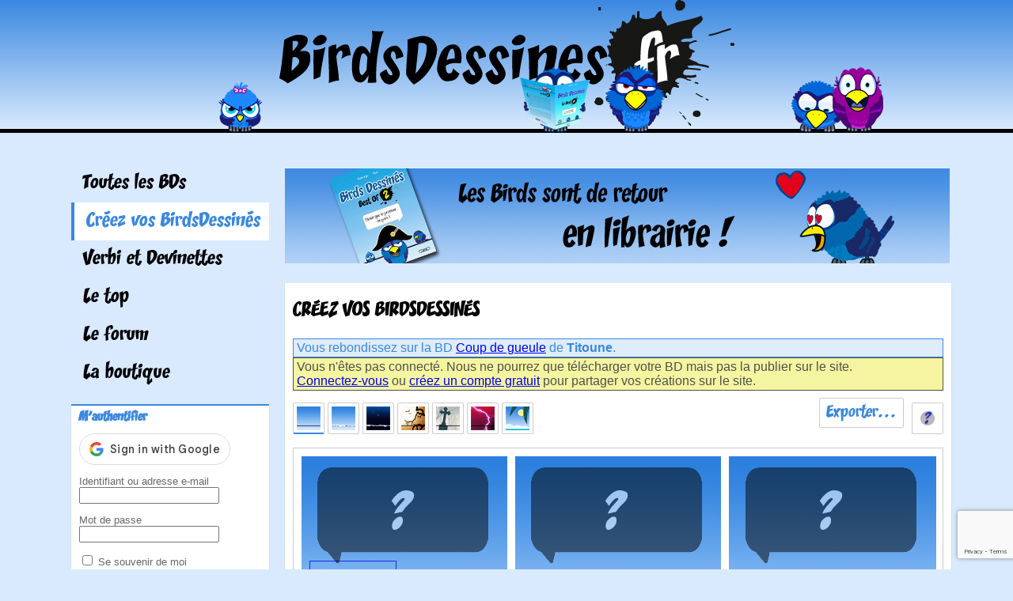

--- FILE ---
content_type: text/html; charset=utf-8
request_url: https://www.google.com/recaptcha/api2/anchor?ar=1&k=6LfexMEaAAAAAE0qsgIeTxSqSkTXbxC34PYuFJnO&co=aHR0cHM6Ly93d3cuYmlyZHNkZXNzaW5lcy5mcjo0NDM.&hl=en&v=PoyoqOPhxBO7pBk68S4YbpHZ&size=invisible&anchor-ms=20000&execute-ms=30000&cb=7ioz3xu2ztaj
body_size: 48647
content:
<!DOCTYPE HTML><html dir="ltr" lang="en"><head><meta http-equiv="Content-Type" content="text/html; charset=UTF-8">
<meta http-equiv="X-UA-Compatible" content="IE=edge">
<title>reCAPTCHA</title>
<style type="text/css">
/* cyrillic-ext */
@font-face {
  font-family: 'Roboto';
  font-style: normal;
  font-weight: 400;
  font-stretch: 100%;
  src: url(//fonts.gstatic.com/s/roboto/v48/KFO7CnqEu92Fr1ME7kSn66aGLdTylUAMa3GUBHMdazTgWw.woff2) format('woff2');
  unicode-range: U+0460-052F, U+1C80-1C8A, U+20B4, U+2DE0-2DFF, U+A640-A69F, U+FE2E-FE2F;
}
/* cyrillic */
@font-face {
  font-family: 'Roboto';
  font-style: normal;
  font-weight: 400;
  font-stretch: 100%;
  src: url(//fonts.gstatic.com/s/roboto/v48/KFO7CnqEu92Fr1ME7kSn66aGLdTylUAMa3iUBHMdazTgWw.woff2) format('woff2');
  unicode-range: U+0301, U+0400-045F, U+0490-0491, U+04B0-04B1, U+2116;
}
/* greek-ext */
@font-face {
  font-family: 'Roboto';
  font-style: normal;
  font-weight: 400;
  font-stretch: 100%;
  src: url(//fonts.gstatic.com/s/roboto/v48/KFO7CnqEu92Fr1ME7kSn66aGLdTylUAMa3CUBHMdazTgWw.woff2) format('woff2');
  unicode-range: U+1F00-1FFF;
}
/* greek */
@font-face {
  font-family: 'Roboto';
  font-style: normal;
  font-weight: 400;
  font-stretch: 100%;
  src: url(//fonts.gstatic.com/s/roboto/v48/KFO7CnqEu92Fr1ME7kSn66aGLdTylUAMa3-UBHMdazTgWw.woff2) format('woff2');
  unicode-range: U+0370-0377, U+037A-037F, U+0384-038A, U+038C, U+038E-03A1, U+03A3-03FF;
}
/* math */
@font-face {
  font-family: 'Roboto';
  font-style: normal;
  font-weight: 400;
  font-stretch: 100%;
  src: url(//fonts.gstatic.com/s/roboto/v48/KFO7CnqEu92Fr1ME7kSn66aGLdTylUAMawCUBHMdazTgWw.woff2) format('woff2');
  unicode-range: U+0302-0303, U+0305, U+0307-0308, U+0310, U+0312, U+0315, U+031A, U+0326-0327, U+032C, U+032F-0330, U+0332-0333, U+0338, U+033A, U+0346, U+034D, U+0391-03A1, U+03A3-03A9, U+03B1-03C9, U+03D1, U+03D5-03D6, U+03F0-03F1, U+03F4-03F5, U+2016-2017, U+2034-2038, U+203C, U+2040, U+2043, U+2047, U+2050, U+2057, U+205F, U+2070-2071, U+2074-208E, U+2090-209C, U+20D0-20DC, U+20E1, U+20E5-20EF, U+2100-2112, U+2114-2115, U+2117-2121, U+2123-214F, U+2190, U+2192, U+2194-21AE, U+21B0-21E5, U+21F1-21F2, U+21F4-2211, U+2213-2214, U+2216-22FF, U+2308-230B, U+2310, U+2319, U+231C-2321, U+2336-237A, U+237C, U+2395, U+239B-23B7, U+23D0, U+23DC-23E1, U+2474-2475, U+25AF, U+25B3, U+25B7, U+25BD, U+25C1, U+25CA, U+25CC, U+25FB, U+266D-266F, U+27C0-27FF, U+2900-2AFF, U+2B0E-2B11, U+2B30-2B4C, U+2BFE, U+3030, U+FF5B, U+FF5D, U+1D400-1D7FF, U+1EE00-1EEFF;
}
/* symbols */
@font-face {
  font-family: 'Roboto';
  font-style: normal;
  font-weight: 400;
  font-stretch: 100%;
  src: url(//fonts.gstatic.com/s/roboto/v48/KFO7CnqEu92Fr1ME7kSn66aGLdTylUAMaxKUBHMdazTgWw.woff2) format('woff2');
  unicode-range: U+0001-000C, U+000E-001F, U+007F-009F, U+20DD-20E0, U+20E2-20E4, U+2150-218F, U+2190, U+2192, U+2194-2199, U+21AF, U+21E6-21F0, U+21F3, U+2218-2219, U+2299, U+22C4-22C6, U+2300-243F, U+2440-244A, U+2460-24FF, U+25A0-27BF, U+2800-28FF, U+2921-2922, U+2981, U+29BF, U+29EB, U+2B00-2BFF, U+4DC0-4DFF, U+FFF9-FFFB, U+10140-1018E, U+10190-1019C, U+101A0, U+101D0-101FD, U+102E0-102FB, U+10E60-10E7E, U+1D2C0-1D2D3, U+1D2E0-1D37F, U+1F000-1F0FF, U+1F100-1F1AD, U+1F1E6-1F1FF, U+1F30D-1F30F, U+1F315, U+1F31C, U+1F31E, U+1F320-1F32C, U+1F336, U+1F378, U+1F37D, U+1F382, U+1F393-1F39F, U+1F3A7-1F3A8, U+1F3AC-1F3AF, U+1F3C2, U+1F3C4-1F3C6, U+1F3CA-1F3CE, U+1F3D4-1F3E0, U+1F3ED, U+1F3F1-1F3F3, U+1F3F5-1F3F7, U+1F408, U+1F415, U+1F41F, U+1F426, U+1F43F, U+1F441-1F442, U+1F444, U+1F446-1F449, U+1F44C-1F44E, U+1F453, U+1F46A, U+1F47D, U+1F4A3, U+1F4B0, U+1F4B3, U+1F4B9, U+1F4BB, U+1F4BF, U+1F4C8-1F4CB, U+1F4D6, U+1F4DA, U+1F4DF, U+1F4E3-1F4E6, U+1F4EA-1F4ED, U+1F4F7, U+1F4F9-1F4FB, U+1F4FD-1F4FE, U+1F503, U+1F507-1F50B, U+1F50D, U+1F512-1F513, U+1F53E-1F54A, U+1F54F-1F5FA, U+1F610, U+1F650-1F67F, U+1F687, U+1F68D, U+1F691, U+1F694, U+1F698, U+1F6AD, U+1F6B2, U+1F6B9-1F6BA, U+1F6BC, U+1F6C6-1F6CF, U+1F6D3-1F6D7, U+1F6E0-1F6EA, U+1F6F0-1F6F3, U+1F6F7-1F6FC, U+1F700-1F7FF, U+1F800-1F80B, U+1F810-1F847, U+1F850-1F859, U+1F860-1F887, U+1F890-1F8AD, U+1F8B0-1F8BB, U+1F8C0-1F8C1, U+1F900-1F90B, U+1F93B, U+1F946, U+1F984, U+1F996, U+1F9E9, U+1FA00-1FA6F, U+1FA70-1FA7C, U+1FA80-1FA89, U+1FA8F-1FAC6, U+1FACE-1FADC, U+1FADF-1FAE9, U+1FAF0-1FAF8, U+1FB00-1FBFF;
}
/* vietnamese */
@font-face {
  font-family: 'Roboto';
  font-style: normal;
  font-weight: 400;
  font-stretch: 100%;
  src: url(//fonts.gstatic.com/s/roboto/v48/KFO7CnqEu92Fr1ME7kSn66aGLdTylUAMa3OUBHMdazTgWw.woff2) format('woff2');
  unicode-range: U+0102-0103, U+0110-0111, U+0128-0129, U+0168-0169, U+01A0-01A1, U+01AF-01B0, U+0300-0301, U+0303-0304, U+0308-0309, U+0323, U+0329, U+1EA0-1EF9, U+20AB;
}
/* latin-ext */
@font-face {
  font-family: 'Roboto';
  font-style: normal;
  font-weight: 400;
  font-stretch: 100%;
  src: url(//fonts.gstatic.com/s/roboto/v48/KFO7CnqEu92Fr1ME7kSn66aGLdTylUAMa3KUBHMdazTgWw.woff2) format('woff2');
  unicode-range: U+0100-02BA, U+02BD-02C5, U+02C7-02CC, U+02CE-02D7, U+02DD-02FF, U+0304, U+0308, U+0329, U+1D00-1DBF, U+1E00-1E9F, U+1EF2-1EFF, U+2020, U+20A0-20AB, U+20AD-20C0, U+2113, U+2C60-2C7F, U+A720-A7FF;
}
/* latin */
@font-face {
  font-family: 'Roboto';
  font-style: normal;
  font-weight: 400;
  font-stretch: 100%;
  src: url(//fonts.gstatic.com/s/roboto/v48/KFO7CnqEu92Fr1ME7kSn66aGLdTylUAMa3yUBHMdazQ.woff2) format('woff2');
  unicode-range: U+0000-00FF, U+0131, U+0152-0153, U+02BB-02BC, U+02C6, U+02DA, U+02DC, U+0304, U+0308, U+0329, U+2000-206F, U+20AC, U+2122, U+2191, U+2193, U+2212, U+2215, U+FEFF, U+FFFD;
}
/* cyrillic-ext */
@font-face {
  font-family: 'Roboto';
  font-style: normal;
  font-weight: 500;
  font-stretch: 100%;
  src: url(//fonts.gstatic.com/s/roboto/v48/KFO7CnqEu92Fr1ME7kSn66aGLdTylUAMa3GUBHMdazTgWw.woff2) format('woff2');
  unicode-range: U+0460-052F, U+1C80-1C8A, U+20B4, U+2DE0-2DFF, U+A640-A69F, U+FE2E-FE2F;
}
/* cyrillic */
@font-face {
  font-family: 'Roboto';
  font-style: normal;
  font-weight: 500;
  font-stretch: 100%;
  src: url(//fonts.gstatic.com/s/roboto/v48/KFO7CnqEu92Fr1ME7kSn66aGLdTylUAMa3iUBHMdazTgWw.woff2) format('woff2');
  unicode-range: U+0301, U+0400-045F, U+0490-0491, U+04B0-04B1, U+2116;
}
/* greek-ext */
@font-face {
  font-family: 'Roboto';
  font-style: normal;
  font-weight: 500;
  font-stretch: 100%;
  src: url(//fonts.gstatic.com/s/roboto/v48/KFO7CnqEu92Fr1ME7kSn66aGLdTylUAMa3CUBHMdazTgWw.woff2) format('woff2');
  unicode-range: U+1F00-1FFF;
}
/* greek */
@font-face {
  font-family: 'Roboto';
  font-style: normal;
  font-weight: 500;
  font-stretch: 100%;
  src: url(//fonts.gstatic.com/s/roboto/v48/KFO7CnqEu92Fr1ME7kSn66aGLdTylUAMa3-UBHMdazTgWw.woff2) format('woff2');
  unicode-range: U+0370-0377, U+037A-037F, U+0384-038A, U+038C, U+038E-03A1, U+03A3-03FF;
}
/* math */
@font-face {
  font-family: 'Roboto';
  font-style: normal;
  font-weight: 500;
  font-stretch: 100%;
  src: url(//fonts.gstatic.com/s/roboto/v48/KFO7CnqEu92Fr1ME7kSn66aGLdTylUAMawCUBHMdazTgWw.woff2) format('woff2');
  unicode-range: U+0302-0303, U+0305, U+0307-0308, U+0310, U+0312, U+0315, U+031A, U+0326-0327, U+032C, U+032F-0330, U+0332-0333, U+0338, U+033A, U+0346, U+034D, U+0391-03A1, U+03A3-03A9, U+03B1-03C9, U+03D1, U+03D5-03D6, U+03F0-03F1, U+03F4-03F5, U+2016-2017, U+2034-2038, U+203C, U+2040, U+2043, U+2047, U+2050, U+2057, U+205F, U+2070-2071, U+2074-208E, U+2090-209C, U+20D0-20DC, U+20E1, U+20E5-20EF, U+2100-2112, U+2114-2115, U+2117-2121, U+2123-214F, U+2190, U+2192, U+2194-21AE, U+21B0-21E5, U+21F1-21F2, U+21F4-2211, U+2213-2214, U+2216-22FF, U+2308-230B, U+2310, U+2319, U+231C-2321, U+2336-237A, U+237C, U+2395, U+239B-23B7, U+23D0, U+23DC-23E1, U+2474-2475, U+25AF, U+25B3, U+25B7, U+25BD, U+25C1, U+25CA, U+25CC, U+25FB, U+266D-266F, U+27C0-27FF, U+2900-2AFF, U+2B0E-2B11, U+2B30-2B4C, U+2BFE, U+3030, U+FF5B, U+FF5D, U+1D400-1D7FF, U+1EE00-1EEFF;
}
/* symbols */
@font-face {
  font-family: 'Roboto';
  font-style: normal;
  font-weight: 500;
  font-stretch: 100%;
  src: url(//fonts.gstatic.com/s/roboto/v48/KFO7CnqEu92Fr1ME7kSn66aGLdTylUAMaxKUBHMdazTgWw.woff2) format('woff2');
  unicode-range: U+0001-000C, U+000E-001F, U+007F-009F, U+20DD-20E0, U+20E2-20E4, U+2150-218F, U+2190, U+2192, U+2194-2199, U+21AF, U+21E6-21F0, U+21F3, U+2218-2219, U+2299, U+22C4-22C6, U+2300-243F, U+2440-244A, U+2460-24FF, U+25A0-27BF, U+2800-28FF, U+2921-2922, U+2981, U+29BF, U+29EB, U+2B00-2BFF, U+4DC0-4DFF, U+FFF9-FFFB, U+10140-1018E, U+10190-1019C, U+101A0, U+101D0-101FD, U+102E0-102FB, U+10E60-10E7E, U+1D2C0-1D2D3, U+1D2E0-1D37F, U+1F000-1F0FF, U+1F100-1F1AD, U+1F1E6-1F1FF, U+1F30D-1F30F, U+1F315, U+1F31C, U+1F31E, U+1F320-1F32C, U+1F336, U+1F378, U+1F37D, U+1F382, U+1F393-1F39F, U+1F3A7-1F3A8, U+1F3AC-1F3AF, U+1F3C2, U+1F3C4-1F3C6, U+1F3CA-1F3CE, U+1F3D4-1F3E0, U+1F3ED, U+1F3F1-1F3F3, U+1F3F5-1F3F7, U+1F408, U+1F415, U+1F41F, U+1F426, U+1F43F, U+1F441-1F442, U+1F444, U+1F446-1F449, U+1F44C-1F44E, U+1F453, U+1F46A, U+1F47D, U+1F4A3, U+1F4B0, U+1F4B3, U+1F4B9, U+1F4BB, U+1F4BF, U+1F4C8-1F4CB, U+1F4D6, U+1F4DA, U+1F4DF, U+1F4E3-1F4E6, U+1F4EA-1F4ED, U+1F4F7, U+1F4F9-1F4FB, U+1F4FD-1F4FE, U+1F503, U+1F507-1F50B, U+1F50D, U+1F512-1F513, U+1F53E-1F54A, U+1F54F-1F5FA, U+1F610, U+1F650-1F67F, U+1F687, U+1F68D, U+1F691, U+1F694, U+1F698, U+1F6AD, U+1F6B2, U+1F6B9-1F6BA, U+1F6BC, U+1F6C6-1F6CF, U+1F6D3-1F6D7, U+1F6E0-1F6EA, U+1F6F0-1F6F3, U+1F6F7-1F6FC, U+1F700-1F7FF, U+1F800-1F80B, U+1F810-1F847, U+1F850-1F859, U+1F860-1F887, U+1F890-1F8AD, U+1F8B0-1F8BB, U+1F8C0-1F8C1, U+1F900-1F90B, U+1F93B, U+1F946, U+1F984, U+1F996, U+1F9E9, U+1FA00-1FA6F, U+1FA70-1FA7C, U+1FA80-1FA89, U+1FA8F-1FAC6, U+1FACE-1FADC, U+1FADF-1FAE9, U+1FAF0-1FAF8, U+1FB00-1FBFF;
}
/* vietnamese */
@font-face {
  font-family: 'Roboto';
  font-style: normal;
  font-weight: 500;
  font-stretch: 100%;
  src: url(//fonts.gstatic.com/s/roboto/v48/KFO7CnqEu92Fr1ME7kSn66aGLdTylUAMa3OUBHMdazTgWw.woff2) format('woff2');
  unicode-range: U+0102-0103, U+0110-0111, U+0128-0129, U+0168-0169, U+01A0-01A1, U+01AF-01B0, U+0300-0301, U+0303-0304, U+0308-0309, U+0323, U+0329, U+1EA0-1EF9, U+20AB;
}
/* latin-ext */
@font-face {
  font-family: 'Roboto';
  font-style: normal;
  font-weight: 500;
  font-stretch: 100%;
  src: url(//fonts.gstatic.com/s/roboto/v48/KFO7CnqEu92Fr1ME7kSn66aGLdTylUAMa3KUBHMdazTgWw.woff2) format('woff2');
  unicode-range: U+0100-02BA, U+02BD-02C5, U+02C7-02CC, U+02CE-02D7, U+02DD-02FF, U+0304, U+0308, U+0329, U+1D00-1DBF, U+1E00-1E9F, U+1EF2-1EFF, U+2020, U+20A0-20AB, U+20AD-20C0, U+2113, U+2C60-2C7F, U+A720-A7FF;
}
/* latin */
@font-face {
  font-family: 'Roboto';
  font-style: normal;
  font-weight: 500;
  font-stretch: 100%;
  src: url(//fonts.gstatic.com/s/roboto/v48/KFO7CnqEu92Fr1ME7kSn66aGLdTylUAMa3yUBHMdazQ.woff2) format('woff2');
  unicode-range: U+0000-00FF, U+0131, U+0152-0153, U+02BB-02BC, U+02C6, U+02DA, U+02DC, U+0304, U+0308, U+0329, U+2000-206F, U+20AC, U+2122, U+2191, U+2193, U+2212, U+2215, U+FEFF, U+FFFD;
}
/* cyrillic-ext */
@font-face {
  font-family: 'Roboto';
  font-style: normal;
  font-weight: 900;
  font-stretch: 100%;
  src: url(//fonts.gstatic.com/s/roboto/v48/KFO7CnqEu92Fr1ME7kSn66aGLdTylUAMa3GUBHMdazTgWw.woff2) format('woff2');
  unicode-range: U+0460-052F, U+1C80-1C8A, U+20B4, U+2DE0-2DFF, U+A640-A69F, U+FE2E-FE2F;
}
/* cyrillic */
@font-face {
  font-family: 'Roboto';
  font-style: normal;
  font-weight: 900;
  font-stretch: 100%;
  src: url(//fonts.gstatic.com/s/roboto/v48/KFO7CnqEu92Fr1ME7kSn66aGLdTylUAMa3iUBHMdazTgWw.woff2) format('woff2');
  unicode-range: U+0301, U+0400-045F, U+0490-0491, U+04B0-04B1, U+2116;
}
/* greek-ext */
@font-face {
  font-family: 'Roboto';
  font-style: normal;
  font-weight: 900;
  font-stretch: 100%;
  src: url(//fonts.gstatic.com/s/roboto/v48/KFO7CnqEu92Fr1ME7kSn66aGLdTylUAMa3CUBHMdazTgWw.woff2) format('woff2');
  unicode-range: U+1F00-1FFF;
}
/* greek */
@font-face {
  font-family: 'Roboto';
  font-style: normal;
  font-weight: 900;
  font-stretch: 100%;
  src: url(//fonts.gstatic.com/s/roboto/v48/KFO7CnqEu92Fr1ME7kSn66aGLdTylUAMa3-UBHMdazTgWw.woff2) format('woff2');
  unicode-range: U+0370-0377, U+037A-037F, U+0384-038A, U+038C, U+038E-03A1, U+03A3-03FF;
}
/* math */
@font-face {
  font-family: 'Roboto';
  font-style: normal;
  font-weight: 900;
  font-stretch: 100%;
  src: url(//fonts.gstatic.com/s/roboto/v48/KFO7CnqEu92Fr1ME7kSn66aGLdTylUAMawCUBHMdazTgWw.woff2) format('woff2');
  unicode-range: U+0302-0303, U+0305, U+0307-0308, U+0310, U+0312, U+0315, U+031A, U+0326-0327, U+032C, U+032F-0330, U+0332-0333, U+0338, U+033A, U+0346, U+034D, U+0391-03A1, U+03A3-03A9, U+03B1-03C9, U+03D1, U+03D5-03D6, U+03F0-03F1, U+03F4-03F5, U+2016-2017, U+2034-2038, U+203C, U+2040, U+2043, U+2047, U+2050, U+2057, U+205F, U+2070-2071, U+2074-208E, U+2090-209C, U+20D0-20DC, U+20E1, U+20E5-20EF, U+2100-2112, U+2114-2115, U+2117-2121, U+2123-214F, U+2190, U+2192, U+2194-21AE, U+21B0-21E5, U+21F1-21F2, U+21F4-2211, U+2213-2214, U+2216-22FF, U+2308-230B, U+2310, U+2319, U+231C-2321, U+2336-237A, U+237C, U+2395, U+239B-23B7, U+23D0, U+23DC-23E1, U+2474-2475, U+25AF, U+25B3, U+25B7, U+25BD, U+25C1, U+25CA, U+25CC, U+25FB, U+266D-266F, U+27C0-27FF, U+2900-2AFF, U+2B0E-2B11, U+2B30-2B4C, U+2BFE, U+3030, U+FF5B, U+FF5D, U+1D400-1D7FF, U+1EE00-1EEFF;
}
/* symbols */
@font-face {
  font-family: 'Roboto';
  font-style: normal;
  font-weight: 900;
  font-stretch: 100%;
  src: url(//fonts.gstatic.com/s/roboto/v48/KFO7CnqEu92Fr1ME7kSn66aGLdTylUAMaxKUBHMdazTgWw.woff2) format('woff2');
  unicode-range: U+0001-000C, U+000E-001F, U+007F-009F, U+20DD-20E0, U+20E2-20E4, U+2150-218F, U+2190, U+2192, U+2194-2199, U+21AF, U+21E6-21F0, U+21F3, U+2218-2219, U+2299, U+22C4-22C6, U+2300-243F, U+2440-244A, U+2460-24FF, U+25A0-27BF, U+2800-28FF, U+2921-2922, U+2981, U+29BF, U+29EB, U+2B00-2BFF, U+4DC0-4DFF, U+FFF9-FFFB, U+10140-1018E, U+10190-1019C, U+101A0, U+101D0-101FD, U+102E0-102FB, U+10E60-10E7E, U+1D2C0-1D2D3, U+1D2E0-1D37F, U+1F000-1F0FF, U+1F100-1F1AD, U+1F1E6-1F1FF, U+1F30D-1F30F, U+1F315, U+1F31C, U+1F31E, U+1F320-1F32C, U+1F336, U+1F378, U+1F37D, U+1F382, U+1F393-1F39F, U+1F3A7-1F3A8, U+1F3AC-1F3AF, U+1F3C2, U+1F3C4-1F3C6, U+1F3CA-1F3CE, U+1F3D4-1F3E0, U+1F3ED, U+1F3F1-1F3F3, U+1F3F5-1F3F7, U+1F408, U+1F415, U+1F41F, U+1F426, U+1F43F, U+1F441-1F442, U+1F444, U+1F446-1F449, U+1F44C-1F44E, U+1F453, U+1F46A, U+1F47D, U+1F4A3, U+1F4B0, U+1F4B3, U+1F4B9, U+1F4BB, U+1F4BF, U+1F4C8-1F4CB, U+1F4D6, U+1F4DA, U+1F4DF, U+1F4E3-1F4E6, U+1F4EA-1F4ED, U+1F4F7, U+1F4F9-1F4FB, U+1F4FD-1F4FE, U+1F503, U+1F507-1F50B, U+1F50D, U+1F512-1F513, U+1F53E-1F54A, U+1F54F-1F5FA, U+1F610, U+1F650-1F67F, U+1F687, U+1F68D, U+1F691, U+1F694, U+1F698, U+1F6AD, U+1F6B2, U+1F6B9-1F6BA, U+1F6BC, U+1F6C6-1F6CF, U+1F6D3-1F6D7, U+1F6E0-1F6EA, U+1F6F0-1F6F3, U+1F6F7-1F6FC, U+1F700-1F7FF, U+1F800-1F80B, U+1F810-1F847, U+1F850-1F859, U+1F860-1F887, U+1F890-1F8AD, U+1F8B0-1F8BB, U+1F8C0-1F8C1, U+1F900-1F90B, U+1F93B, U+1F946, U+1F984, U+1F996, U+1F9E9, U+1FA00-1FA6F, U+1FA70-1FA7C, U+1FA80-1FA89, U+1FA8F-1FAC6, U+1FACE-1FADC, U+1FADF-1FAE9, U+1FAF0-1FAF8, U+1FB00-1FBFF;
}
/* vietnamese */
@font-face {
  font-family: 'Roboto';
  font-style: normal;
  font-weight: 900;
  font-stretch: 100%;
  src: url(//fonts.gstatic.com/s/roboto/v48/KFO7CnqEu92Fr1ME7kSn66aGLdTylUAMa3OUBHMdazTgWw.woff2) format('woff2');
  unicode-range: U+0102-0103, U+0110-0111, U+0128-0129, U+0168-0169, U+01A0-01A1, U+01AF-01B0, U+0300-0301, U+0303-0304, U+0308-0309, U+0323, U+0329, U+1EA0-1EF9, U+20AB;
}
/* latin-ext */
@font-face {
  font-family: 'Roboto';
  font-style: normal;
  font-weight: 900;
  font-stretch: 100%;
  src: url(//fonts.gstatic.com/s/roboto/v48/KFO7CnqEu92Fr1ME7kSn66aGLdTylUAMa3KUBHMdazTgWw.woff2) format('woff2');
  unicode-range: U+0100-02BA, U+02BD-02C5, U+02C7-02CC, U+02CE-02D7, U+02DD-02FF, U+0304, U+0308, U+0329, U+1D00-1DBF, U+1E00-1E9F, U+1EF2-1EFF, U+2020, U+20A0-20AB, U+20AD-20C0, U+2113, U+2C60-2C7F, U+A720-A7FF;
}
/* latin */
@font-face {
  font-family: 'Roboto';
  font-style: normal;
  font-weight: 900;
  font-stretch: 100%;
  src: url(//fonts.gstatic.com/s/roboto/v48/KFO7CnqEu92Fr1ME7kSn66aGLdTylUAMa3yUBHMdazQ.woff2) format('woff2');
  unicode-range: U+0000-00FF, U+0131, U+0152-0153, U+02BB-02BC, U+02C6, U+02DA, U+02DC, U+0304, U+0308, U+0329, U+2000-206F, U+20AC, U+2122, U+2191, U+2193, U+2212, U+2215, U+FEFF, U+FFFD;
}

</style>
<link rel="stylesheet" type="text/css" href="https://www.gstatic.com/recaptcha/releases/PoyoqOPhxBO7pBk68S4YbpHZ/styles__ltr.css">
<script nonce="ax0FO23Peke6UNEzFwrluw" type="text/javascript">window['__recaptcha_api'] = 'https://www.google.com/recaptcha/api2/';</script>
<script type="text/javascript" src="https://www.gstatic.com/recaptcha/releases/PoyoqOPhxBO7pBk68S4YbpHZ/recaptcha__en.js" nonce="ax0FO23Peke6UNEzFwrluw">
      
    </script></head>
<body><div id="rc-anchor-alert" class="rc-anchor-alert"></div>
<input type="hidden" id="recaptcha-token" value="[base64]">
<script type="text/javascript" nonce="ax0FO23Peke6UNEzFwrluw">
      recaptcha.anchor.Main.init("[\x22ainput\x22,[\x22bgdata\x22,\x22\x22,\[base64]/[base64]/[base64]/ZyhXLGgpOnEoW04sMjEsbF0sVywwKSxoKSxmYWxzZSxmYWxzZSl9Y2F0Y2goayl7RygzNTgsVyk/[base64]/[base64]/[base64]/[base64]/[base64]/[base64]/[base64]/bmV3IEJbT10oRFswXSk6dz09Mj9uZXcgQltPXShEWzBdLERbMV0pOnc9PTM/bmV3IEJbT10oRFswXSxEWzFdLERbMl0pOnc9PTQ/[base64]/[base64]/[base64]/[base64]/[base64]\\u003d\x22,\[base64]\x22,\x22w5bCtkLCp8OjJsOCHsO2VC7CqsKbZMKJM1VWwrNOw7HDjk3DncOXw65QwrIHZW16w4LDjsOow6/[base64]/Dn2fCt8KaO8KuAxwLw6DDiMK/wpbChTZkw7nCqMKPw7opG8OJG8OrLMOmQRF4bsOVw5vCgV0yfsOPX18qUADCt3bDu8KhLGtjw5vDiGR0wo9mJiPDhyJ0wpnDmirCr1gFXl5Cw4/Cg190fsO0wqIEwrLDpz0Lw5nChRB+U8O3Q8KfE8OgFMOTZVDDsiF6w63ChzTDvDt1S8K1w5UXwpzDhsO7R8OcNXzDr8OkY8OUTsKqw7PDksKxOixXbcO5w7bCvWDCm18cwoI/[base64]/DvjA3w4bCvFhXw6VsMUbCpxvCvnTCucONR8OCFcOKYsOQdRRmEG07wo9XDsKTw5TCjmIgw7A4w5LDlMK2dMKFw5Zyw7HDgx3CoRYDBzDDtVXCpTw/w6lqw5d8VGvCi8OWw4jCgMKpw6MRw7jDnsOqw7pIwpA4U8OwEcO8CcKtW8Oaw73CqMODw6/[base64]/wp/CncKGw7vCvMOPw6nDncOXKsOtwqkSwrfCtkTDtsKRc8OYe8OlTg7Du1tRw7UadMOcwqHDnBMEwo4wecKTMDDDuMOtw6pjwo7CqkUsw5/[base64]/Dv2nDrsOfw5x6wo7DmcKzwp4Ew7hsw7vCsQ3DjMKpdXbCq3PCkW82w6XDgMKEw5VnB8Kww6/DmFAKw4/CjsK+wqk/w7XCkklAHsOjHi7DvMKOOcOmwq0ww4w5NVHDjcKvDxnCiUJmwqAMfcKywpTDjA/ChsKjwrZ/[base64]/DuD4Cw7XDrEDDh0h7TnrCgsKBw7TDtR1Uw5fDlMK1HFhjw47DrixvwpjCu1YKw53Cr8KRTcKxw5JRw5oHRMKoHBfDlMO/R8OYSHHDj2VDUmooMA3DkwxuQn7DhMOyUHAZw5UcwqEXP0EpA8OrwrrChnDCvMOlbjLCisKEDl08wrtGwppqeMKLQcOUwp8kwq/CtsOLw4kHwotqwr8ZCgrDlV7CgMKPHHd/w5bCvhLCqcK5wqo9BcOjw6jCm10FdMK+IX/[base64]/Dq28rw71PwpvDnsOXHMK5BsK7CcO8w4rDlMOnwqxww4Yxw5HDiTPDjjZIUHFJw7wSw5fCixtZUEI+Cyl8wrtoRFhUUcOfw4nCnX3Ci1tVSsOSw6p8woQMwoHCv8K2wrQCFjXDiMOqIw7DjHAMwpwPwqXCgMK6X8Krw4Nfwp/Ch3ljAMKsw4bDh23DpUDDoMKAw79TwrNyAQFGw6fDh8Okw73CjjZnw47CocKzwppCDnkvw63DkkDDpn5vw6nDsl/Dv2txw6LDuy/[base64]/DsMKVWcKxw6nDjxwhdz4Jw4DDj8OCc2fDs8KdwodEd8Oqw7gDwqrCiQ7Ch8OMQQRxOiY8S8K6cWYQw7XCqz/DpFzCgXfCjMKQwpzDhVB4AgwDwo7Ds0htwqp0w4QCOsOVRBvDg8KjBMOfwrFIMsOkwqPCiMO1ajfDkMOawoR/w7/[base64]/CuMO+w7NawqrDg8OkE0lXTMOYdBzCu2jDtcKHQ2dULkHCqsKGBk1ZUjhWw707wr3DtWHDjsO+IMObfG3Dn8OHMw/DpcK4BV4dwo3CoBjDrMOCw43DpMKCw5AowrDDp8OnfybDj2vCjWQcwqBvwr7CjTlIwpLCmwfCkBJgw4LCiy0BK8KOw5jDjj3CgR5Ow7x8w43Dr8KbwoUbNXEvKsKzKcO6I8Oswrdww5vCvMKJw5kUNAkzAcKxN1UsMHtvwoXDmTnDqTFbdg0bw4PCuDgdw5/[base64]/[base64]/[base64]/w5MCWsOYFGbDkcKUw6Fnw6vCgsONH8OiwqTCrF4/wrXCusOvw71CBxJ2wpLDqsK/dyQ9Q2vDt8KVwrvDpS1XIMKfwrHDl8OmwpXCjcKqHgHCsUDDl8OfDsOcwrd6bWE1dF/Dg39/wr3Dv2VlNsOHwpPCg8Occn8FwrAAwrrDoDjDiDYFwo05a8OeCDNFw4zDmnLCuDFvd27CswJPYMOxOcOzwoTCg303wqZuT8OUw6/Dj8KdIMK2w7DDvcKsw7BYw6YOScKwwoHDmcKkBgtFX8O9YMOqFsORwp18d1lewrM8w7sHTSwAFwTDgkZrLcKVdjUpf0A9w7JrOcKaw5jCpcOoEjU2w7VyIsKdOsOfwowgaH/ChWg0Z8KMeyvDs8KMFsOIwr52JMKuwp/DtQcQw5cnw7Z4RMKiFiLCqcKVEcKDwq/Dk8OPwrciWGDCmw/DuzYvwqxXw7zCj8KHRHPDvsOPH3vDmcO/ZsK8XmfCuldkw7dpwpPCoRouLcKLFT92w4ZedsKcwrvDtG/[base64]/QynDuDgzPlAww7HCjiLDtS/[base64]/Do8OTXlnDqsOhLlXCtMO5CcOpCCFXw4bCghzCt3rDnsK8w4bDrcK7fiF0AsOzw7xGV0s+wqvDpSQLK8KpwpzDo8K8IhbDrTptGj/[base64]/CoMK6wr09w7t9wqPDr8O4w6FaSkbDp8OpwqrDoWHDpMKQYsKlwrLCkxnCoXjCi8Kxw53DnWgRGcKcGnjDvkTDvsOfw6LCkSwJTEzCtE/Ds8OaCcK0w5LDnSXCvlfDggduw4nDq8KCT3DCqyYgRTXDtcOmcMKNJnLDvRPDv8Kqc8KOEMO9w4LDkAN1w7zDhsKyTCIqw4PCoVDDsHYMwpp3wqfCpGRgIF/CvQzDgF8sbiPCiAnCk3PDqzLDtCFVHxpad2bDoQAfGWc4w7p7WsOGQXUYQEDDk2ZjwqZMfMOwasOjendpWsOewrXChltDdMK9ecOTYMOsw6Zjw61Mw5TCp3sGwpJTwozDvjnCg8OMBiPCoAsZw7zCvMOcw4djw5pUw6p4MsO7wpYBw4bDhmHDmXAnZhFbwp/[base64]/wp4RwpPDlQoRw4Z6wp40w6o7wpDDqgrDhgXDicOXwpLCsjw3w6rCt8KmC05KwqPDgk/ClwfDnH/DskBCwqMbw6kbw5E1FWBKEH88CsKgHcOBwq0Zw5vCpxZNcWYcw5fCqcONL8OXQxIawo3Dm8Kmw7bCg8OdwoZzw6LDtcKpDcOrw6DCtMOCYA8Cw6bDlnfChB/Dv0rCnTHCsW3Cn1wpQ38ww5dew5jDjUpjwqvCicOywoHDt8OcwpMBwqwKK8OiwoB/dVsJw5pDPMOxwoVkw49PHHFVw449WFbCscOhaXtPwq/[base64]/Cuj52wokEwo/DlcKWEV/[base64]/DrXl8KsOsC8K0w7/[base64]/Dsm/CrEDDtMOGw5dBw47DkUvDg8OqwosSb8O0CFfDlsK5woJCIcKdZcKWwrodwrN/NMONw5U1w6UOVjPChhE7wpxfXhPCvBdzGAbCixfCnWoSwoEZwpbDnkZdBcO4VMKmERLCv8OowqzChEZmw5DCi8OqHsORGsKBf0AXwqvDvsKoNMKHw6lhwoUHwr3DrR/CkEs/[base64]/d8OMfcKmwr4iw44LwrPCscK8wqzCsE5vw7LCjHI8TMKiwodjKMKpMkULYsO5w5nDlcOEw5nCunDCtMK+wpjDtXzCtVPCqjnDtMKrZmnCujfCty3DiB5Hwp1OwoFkwpTCjyYVwojCrHxNw5vDsQzCgW/CtwPDnsODw71ow7/CqMKRTk/[base64]/BsKIw6fDklrCmTJ9w7fDqMOcw6jDtWHCrmcew4UEbUrCiwFfaMOCw5RSw4rCicKqUFU+GsOoVsOJwrLDg8Ojw5DCo8O6dDvCmsOzGcKQwq7Dsk/DusKRJxdPwpkSwprDn8KOw5k2NcOrYXjDisKbw7bDtAfDqMOOKsO/w6oFdD4CFl1TcSQEwrPDsMK+T19Zw7/DkikewrFGc8KFw4DCrcK7w5DClW4cWQYnaSEAS3FKw7rDjCsvNsKRwpspw6rDowtYZsONFcK3bcKfw6vCoMO5V0d0CADDv0USN8OPL2zCnGQ7w6/DtcOnScK4w7jDp07CtcKrwrVuwq95R8Kmw7zDisKBw4xzw4zCucK9wqLDmxXCmD7Ct3PCq8OIw5HCkz/CucOvwqPDusKXO2I+w4x7w7JjacObTyLCkcKuPg3DmcO1JUDCsRzDqsKbWcOnQHwpwpTCqGIKw7FEwpUOwo3DsgLCgsK3RMKPw49PFjgBdsKSY8OvfXLCiGAQw443YXlPw4/CucKZQmPCoHTCv8KoAVTDocOsaAwhJMKcw5LCsSVcw53DmMKow4DCqw4wVcOqQkkVdiUtw6wyS353RsKww6NDP3pCYlTCn8KJw7LCmMOiw4slZjACwoXCiinChF/CmsOwwoAJS8OzEy4Aw7ABesOQwo0OC8K9w7YowrvCvkrClMOATsO+f8KqQcK/WcKBGsOPwqIpARTDhnrDtyQPwph2w5IcI00KEcK4PsOpPcOMbcKmQsOVwrXCuFHDpcO9wrhWXMK7PMKVwoR7dcKkRMOzw67DqBwQwoczQSbDlcKFZ8OMTsK9woRAw6PCh8OxOT5qaMKAJ8OBaMOTKiAnI8Kow7vCvgvDlsOMwqZhC8O7HgM8YsOsw4/CvsKsfMKhw51bJ8KUwpE/f1bDjUfDlMOlwrJwQ8K1w7FrEAB/wok8DsOFOsOmw7A0WsK1MWhRwpDCoMKdwpd3w4/DosKFBkPCu3HCtGgzJsKLw6k2wrDCsE8nbWUtLX8iwphbPU1PAcOcYAoXCkXClMKrJMKCwpjDi8Ohw4rDkRoTNcKIw4PDqRBAH8Olw75eMVbCoRp0SG4Yw5XCi8OawqfDn2rDtw1PAMOcW044wqXDrkZHwq3DvATClHszwpvCgChJXGDDu2Zzwo7Dq3/DlcKEwroldsK6wrZFAwfDoj/Dv2NmI8Kaw7kbccOSKj04Mwx4IEfCrn0dMcOlHcOtwqcKJnUvw6k8wpXCi3pbEsO9TMKrehHDswRmR8O1w4TCscObNMOVw7R/[base64]/wqsxKyJMCWs+VgjCsiMTH2o0ISsNwrggw4NARMKTw4EOIw/DvMOcPMKlwqoVwpwyw6bCuMKsaiVLcFnDl1dGwrbDnB4fw7vDscONQMKcATbDk8OWSXHDsFAoU17DqsKew7I9QMOUwp8bw4k2wrVvw6DDjcKSPsOywoACw7wEWcOvPMKuw4/[base64]/DgcKRPFbDgsKLPkYqVcKgCCtESMOWHCHDp8Oow7QRw4/CuMKzwpAawokPwqrDjEDDlEfCiMKGD8KsEE3Ci8KTE0PCm8KyLMOhw40+w6c4KW4EwrgDOR/CpMKBw5TDun1cwq1easOIPMOMFcKBwpAXKG9zw7rDhcKHA8KjwqDCtMOZfFZLa8KMwr3Dg8K5w7DCvMKAN13Cr8O9w7bCslfCoHDCnQ0lDjPDpsOjwo4DX8Kew7JAEMOKRMOOwrAmTW3CpwLCv2nDsknDs8OzPg/DoiQuw4zDrzHCncOQB2pbw7fCvcOjw6Q8w6x3DHN2dyp6LcKfw6lLw7gJw4zDkQRGw4pWw5ZJwoYjwo3CqcKYJ8KZRldaPcO0wr1zAMKZw5vDu8OZwoZUFMONw6R6PV9aYsOvYEXCjsKZwqtyw4Z0wobDv8OlJsKrah/DicOcwrQ+GsOAWhx3M8K/Yz0lEkhhdsK1TnzDhxLCmyVwCEPCk0Jtw69Dwq53w7fCiMKqwq/Cp8O9S8KyC0LDhHnDiRsrB8KbZMKrS3IDw6LDvhwGWsKPw7VJwrIswqllwoMMw7PCnMKYM8KNbcO4Ml87wqs7w54Rw73Clm8bAyjDkXVKFHRtw4c/Pj8mwqVEYSbDocKaLgUgH30xw7/CkCpGZ8KQwrYjw7LCjcOfHiNSw4nDkRlzw4o0FkTDhE1iLcOgw6dww6jClMOuVMOGMX/DvG9cwojCtsKZQ1VFw4/CongPwo7CtHLDqMOUwqY9OsOLwoIeWsOLAkvCsBZOw4Jmw4M5wpfDljrDvsK7Am/DpSvCml3DtiLDnx10woxmR1LCqj/ClVQFdcKEw4vCpsOcUSHDjBdNw4TDnMK6wogDCS/DhsKqH8OTEsOswoA4BzrCscOwXQLCtMO2HklbEcOWw7HCjEjCk8OJw73CinnCkDEow6zDtcKbZMKhw7rCnMKAw7nDpXjDliojGsOGMUnCrH/Dm0MIGcOdDDobw6tmPxlzBcO0wqXCusKwf8Kbw5nDk0sBwrYIwqbCjFPDncKewphgwqPCuA3DgTLDlkdUWMK5J1jCslTDiz/CncOfw4oJw5rCtMOmNw/Drh4Sw7xzCMKrTGzCuAAMaXrDtsO0XE0Dw71ow4hkwqoMwo5PW8KoDMOxw5s7wpFgKcKRccKKwok2wqLDslgDw59KwrnDoMOnw6bCiB04w6vCr8OrGMK7wrrCtMKKw7NlFB8LLsOtEsO/BAUhwqA4K8K3wqfCrktpNBPCl8K1wqVGNMK6IgfDqMKWIUBfwppOw6vDkGLCs1FGKBXCisKuM8KmwpQIdQFfGgIAXMKqw6l2HcOaMMKnRjJbw5LDpMKLwrcON2rCqDTCncKAHgRSG8KYLB3CmFvCs2h3SWIow7PCqcKHwozCk2LDssOGwo00OsKaw6LCk1/Co8KfcsKew5oYH8OCwozDvErCpyrClMKow67CihrDq8OtbsOnw7bDlkI2BMK8w4VvdcOaDxpCeMKbwq4DwodCw5/DtXohwpnDm1VfdSQuPMK3XS4wSwfCoGIODBpKAHEyNRDDswnDnFHCrwvCssKFFRbDviPDtXh8w47Dgh8Xwpk3w4TDpnbDrEpmVUzCoE4lwqLDv0nCqsO1TmbDhUpIwqV9LF/CmcKxw7Zxw5jCohQ2NQYXwoE9esO7JFDDpMOFw4cuVsK+GMKyw5sYwpRJwqldw4vClcKDVSDCmB/[base64]/VMKhw7TDrMOuw40wwophw5DCkHQFw4lew5JKesKKw6LDqMOjLsOuwpvCgw/CnMKkwp3CgMO1WnfCsMOOw6k0w6Ngw5ccw4MAwrrDq3/CocKow7rDt8K9w7zDl8O6w7tJw7fClxPCkn5FwpXDtwPDn8ODFBkcTRnCr07ClywPAnFAw4zCgsOTw73Dm8KHJMOROWciw4BfwodXw7fDj8KCw7t5EcO4cXcVL8Oxw4oTw7AHQiB3w5c5DMOOw5Ivwr3Cu8KKw4ImwprDsMONdcOXbMKYScKgw5/Dp8KHwqMFRTkvVXQ7PMKUwp3Du8KDwqzChMOTw5NMwpkXMSgheCzDlglGw4EyMcOGwrPCpxvDr8K0Xy/Cj8KGwpfCucKzOMKBw4vDpcKyw5bCklHDlFIYwpLDjcOlw6R5wrwTw4rCs8Ohw6I6TcKOCsOaf8K/w4XDoXUlVGAMwrTCqR8dw4HCgsOEw7s/OsOVw48Ow7/CuMKFw4VEwo4VJV1SJsKSwrR3wqVlYmbDk8KeAiQ/w7FKK2PCvcO8w7hrV8KAwrXDnks4wohtw6zCuELDsWFlw7/DpAR2ImB3H1xiXMKRwoADwoMtc8Obwqtowq96fA/CvsKJw5xvw7BRIcOVw4HDtBIOwrvDuFLCkB10Z3U1w6hTdcO8A8Olw50fwqF1MsKVw77DsUbCiD7DtMO/w77CkMK6eyrDgATCkQ5Kwq0+w7ZLFyAFwq7CuMKbJl8rd8OBw6YsBXk1w4dlH2vDqEFPacKAwqsRwrUGL8O6bsOoSTgyw5HCvhlXDSkKbcOjwqMzR8KMw4jClHQLwoHCksObw71MwpNhwr/DjsKQw4TCj8OaMGLCpsKMwrV8w6BqwrRFw7R+WMKXbsOfw603w4k6HifCmW3CmMO/UMOYQwwCwqg6S8KtclDCjhwMdsOnCMKNf8KRfsKyw6jDgsOdw7XCoMKAJcKXWcKUw4/CpXgzwq/DuT/DtcOofWXChHw9GsOGX8OYw5TCry0CQsKuLMOFwqNPScOdCB4tbSnCiB06wpvDicK5w7ZEwrUDNnhfBW7CgArCpcOmw6k3BTdVwp7CvgrDgl5aWAA/[base64]/w7/CjsKQC8OPbMOAwpTCoU96w5QJw7HChMKKKMOpSzrCgcOQw4xtw6/ChcKjw5nDqiJHwq/[base64]/[base64]/[base64]/[base64]/wrfCicKUcsO8w6/ChcKzGw4fTFZ2NMOdEEXDmcOyCl3CnXJ2AMKGwqzDhsO6w6BOJcKXDMKYwpADw7g/QwTCl8Osw57CrsKZXRUrw5YGw5/[base64]/ClgtUw7DCqMOswpXCqQTCq0MQXMKcUsKnKsOBR8KfD0/CoxUtZDQtXUrCjUhAwqzDicOKQMK5w6kXZ8O3McKrJ8OGVEpOHjkFERDDq2AjwoN1w6nDokFtV8KHw6HDucOpNcOpw5VSXmchD8ONwqnChizDmjjCpcOCR3cSwpQtwr40bsO2bG3Ck8Ocw63DgiDCvV0nw4/DnBrCljzCpUJnwonDncOewrs+w4cDS8KyFl3DqMOdOMKrw47DoS04w5zDhcKhCWoEdMOvZ1UfdsOrXUfDocKMw6PDkm1rJTQdwpnCm8O9w4czwqvDgFzDtnVcw73CowVkw6oRCBkhbQHCo8KVw5/[base64]/Cs1h0WsOXwqPCtMK4w5PDiztFw54gKsOxw5BFXWHDsTUOKlJ/[base64]/[base64]/DvgxOD8KiwqQkwrgtBAbDn8OgSGHDl3RLf8KcEX/DlybCtnrChydnEsK5BcKLw53DucK8w6XDgMKgVcKFw7DCihnDn33DgR17wrs5w79jwpooE8Khw6fDq8OiI8KdwqTCnR3DrsKtf8OFwo/DvMOew5/CgMKRw5JVwo0zw6leXwzCvgbDgFAbYMOWScK8TMO8w5TDljo/w7YMcEnClDgAwpQYICvCm8OawpDDvMODw4/Chjcew6HCp8OzKMOSw79ow7cXGcKFw5dXGMO4woTDgXjCiMKPw53CslIuesK3wrVPGRzDncKQKmzDp8OKAnl8dwDDi13Dr1Nqw5tYbsKla8Kcw7LCi8OxXFLDvsKDw5bDpMK/w5h+w7dVR8K9wq/Ct8K4w67DmUzCicKjJAl0Si7DrcOiwrl+NBZLwoLDpn4rYsKqw5VNSMKUTxTCty3ClzvDmmE5IQjDjcOQwq1kHcO0Sj7CjcK8Sm1xwpHDvcOawqTDjHrCmGdcw5p1ZsKHO8OLcDoew5/CnC7DhsO9BmjDrEtvwqTDpsK8wqxYJMKmWQfCi8KoaWjCtE5MQ8K9IMK/wqbDiMOCc8KDM8KXIHt3w6LCj8KUwoDCqsKDIDnCvcKiw55od8KVw5zCtcOxw5J+TxLCqcKVAhZhWRHDv8O8w57ClMK0ZUstRcKRG8OWwq0OwoMDZ0LDrsOtwp41wrPCj3vDll7Ds8OLasKJZAEZIcOFwqZVwrnDnCzDv8Ole8OQdznCkcO/dsKBwo4gajEdBFdpQ8KRRnLCr8KWcMO2w7/[base64]/CizV+w5clGMKmRUrDoA3DtRPDkmtuHcOtE8KFecODHMO2U8KGw5MLL1V2GzLDuMO2dhbCo8KHw7fDp07CsMOgw78jQh/[base64]/[base64]/Dmi5HwpXCo8OAHsOkasOBWhzCtcOzccO3YBIOw6kVw6jCjcO3csKdM8OHw5jDvCPDnlZZw7PDujTDpH5FwpTCp1AAw5N8ZU4Xw5IAw6NwIE/[base64]/Cq8Opw75bw6zDuCbClCQZVgEqA27DpcKkw61QXU1Gw7PDk8KWw6fCr2TCgMOZY2wmwq3Dm28zHMKtwrLDvMOgSMO2H8KfwoXDuFJ6PVzDoyPDgMOcwpXDll3CtcOvLiTCk8KYw7U/fXLDl0fDtgLDtgbCkiskw4PDuEh9VhM1ScK7SDUTdz/ClsKAb1gVXMOvLMOjwqkgw4tMEsKnQnA4wofCt8KsFzLDlMKVF8Kcw4d/wps4UA1YwoLCtDrDsD1Ew7RRw4Y3K8O9wrd8bg/CsMKvYxYQw4jDsMKJw7HDosOowrbDllrDgyrCknrDi0zDgsKadG/CkHUeQsKfw590w6rCtRnDkMORNFvCpljDv8KqB8OrFMKAw57CsB4Ywr4jwpc1IMKRwrlMwpvDvnLCmMKVFmvCthgxbMOREXzDkQshOlhhXsKVwpPCrsO7wplQEETCnMO2TTlpw4UeEgTDnnDCjcKJX8K1XcKzb8K9w7LDiy/Dt1TCpsKzw6VDw5BlO8KhwoTCjQ/DnU7DhFbDp3zDtynCkHTCgCM2AwfDqT5ZWhpGKcKSZzfDqMOYwrnDo8OCwp1Kw4Mpw5XDo1DCtl51a8KQCTUwaC/CsMO8LTvDhcOSwr/DgBNaBUvCocOqwqRif8OYwq5Ywp1xPcOOVksuGsOpwqhOQSQ/[base64]/[base64]/LMK1SMO2TMO5w7XDpcO9w7HCoWMFw7cCKXk9QFQsD8ONHMKiM8KsBcOMWEBdwog8wqnDt8KOO8OvIcOSwo17Q8ORw7Atw5TDicOlwr9aw68dwoPDqyASHgXDiMONasKWwrzDn8K/N8KkWsObKUrDgcKNw67DijkrwpbDtcKZO8OFwpMeKcO3w43CmDlGGXkLw7MYY3/Chl5cw7vDk8K6wrAvw5jCisOKwpvDq8KsOEvDl3LCvj3CmsK8wqVqNcKcUMKrw7RFISjDmWLChUprwqUEOWXCncKowpvCqAg1IX5wwqZqw71awo9PZxfDtB/Dq1JMwqhmw74cw7d+w4rDhG/DnsKgwp/Dn8KuUBRnw5XDgCTDsMKIwqHCkzrCpw8GcmJCw5fDnAvDlyZ5KsOUU8OHw6koGsOJw47CvMKdI8OeIn5/[base64]/w6bDk8K1JRUmwqgUGhowwqnDiBh+wptdwoHDhMKQwrVIOCkpaMOmw6dewpYOFChUecKHw7cXb1xgawrDnG/DjAZZw6nChFvDh8OwJ2E1ecK1wqHChwHCkCwfJEbDpMOtwpUbwp1VJMK5w5nDpsKEwqzDocOjwr3Cp8KmfMKBwpbCmjvCocKJwrgQQ8KoJmMqwqLCjMKswo/ChwzDhl5ew73DinEww5B/w4nDg8OLNAnCosOlw51xwprCh1gcXQ3Cj27Dt8K1w77CvsK6CsK8w71uBcOZwrLCjsOwZC3Do3vCiEZ8wr7DjArCgcKBCgFBPnHCjMOSWcOjZwbCkh7CucOvwppUwr7CoxfDmExYw4fDm03ClRzDkcOLbMKxwo/[base64]/DrFDCiWk8ckINGw/[base64]/wpIfB8OnwpwQIMO5w78aT8KlaW8Rwo5Kw57DgMKPwoPCn8OqSMOZwpjCo15bw7/DllHCucKRcMKcLMONwrM+BsKhJ8Kyw5gGd8OEw4LDmsK1QxwAw7VHD8ORwq5Uw51lw67DvB3CkWvCvMKQwr7CpsKwwpXCnwHCtcKuw7nCrcODd8O0HUIZJFBLC17Dl3B/wrjCqlrCisKUJw8GK8KWehXDqkTCmGTDqMKHNcKJbhDDq8KwZxzCvcOcKsOaT2zCgWPDjj7DhQJgV8KZwqV9w6jCgcOpwpvCgVTCmBZoEFxdHUZhe8KdNw95w7DDlsKUNCAdHMOPAiVgwo3Dh8OBwrdJw6XDplvCsgnDhsKCBG/Cl08JNEBrC243w7cuw5rCg2zCh8OMw6zCoHchwrPCuEoJw6jClCQDPx7CmGvDvcKtw5cHw6zCksOHw4DDjsKVw5V5YTA1OsOSCFg1wo7ChcOABMKUAcOwRcOow4/DoQ56OsOjc8Ouw7Q8w4XDgDvDmAzDvMKmw7zChGoBIMKNF10qIh/CusOFwpIgw6zCvsKuC0bCrSY9N8Ovw7hfwrkNwoNMwrbDlcKdRETDosKqwpTCsV7CjcKlTMO3wrJ0w6DDh3bCtsKwF8K0W3FDAMOHw5XDi05MScKOZMOMwqxLRsOxew08NcKuJcOhw6fDpBV6Kksqw7/DmsKjQ1zCscKiw5zDtAPCn3HDjgTChjs+wp3CqcK6w6DDsTQyEzBiwo4vPcKtwrMMwqrCpT/Djw3DkFNHUiLCs8Khw5fDncOgVTTDqV3CmHnCuj3Ck8KtcMK9CsO0wq1LCsKaw6skcMK2wrEiasOsw5RDcW9eU2rCsMOnSR3ChBfDrmjDngjDtUt0MsK3ZBBPw77Dp8Kxw6xFwrdNNcOBXyzDsT/[base64]/PsOqwpFuLgLChRPDkcKcwrZTwqFMAcKJLWrDgAgqQ8OufR16w5PCqcOLSsKHWn5Sw7pyDmrCjsOMYQTDijRIw67DvMKBw6ssw7DDo8KXXsObV1/DqUfCucOmw5fCvUkywoLDtsOPwqnDqhg6wq8Ew58HAsKbN8Kmw5vDuEdhwo0TwpLDqCktwoXDksKJXyXDoMOTfcO4PRoyCxHCkjFawp/CosOSRMOVwo7CsMO+MBo+w4dLwp88UMO/ZMOzGmpZFsOXXCBtw4QNE8OBw5nCnUtICMKNZcOPI8KUw6lBwrc4wpbCmcOOw5nCohgyRXbCt8KGw4QwwqUlGSTDsCDDrsOXLzbDjsKxwqrCisKjw5vDvgkWfm0aw4tCwpDDmcKiwpMrN8OBwo/[base64]/[base64]/wpLCscKYVsOFPAYJMsKALE/Dq8KYw7VKTSsLEFvDrMK2woPDvz5FwrJpwrQRakHDlcO9w7DCq8KSwqJaF8KIwrDDoEjDuMK1Hy8NwpzDhHcEGMOQw68Tw740YcKFZltrQkpHw7VjwoHCgRkLw43Cp8KQD2XDjcKNw5XDp8KCw57Cv8KqwqhJwplFw7/Dl3NAw7fDoFwFw57DqsKuwrU/w7HCgQQrwoLClmDCqcKFwoAWw6pcWMO2IwhgwpjDoDLCoG3DqWnDv0zClcKlBXFjwoMXw6jClh3Cm8OWw5RWwpNyAMK/wpLDkcKDwoTCoSQPwrzDqsO8Tzk3woPClghDb2xXw6vCkkA3M3fDkwTDmHHCpcOAw63DkWfDg1bDvMK/HHp+wqfDucK6wqvDgMOhIcOCwqQJRXrDnxUEw5vDnEECCMKXEsKDDjPCnsO/OsOfb8KNwoZbwozCvFzCjsKScMKjRcODwpknCcO6wrEFwqjDpMOKajA5cMKnw7deXsK4cE/DqcOnw6sNYsOGwprCjR/CryUUw6d3wrBpXcObesK0FlLDuUFidMKpwqbDm8KFw7HDnMKEw57DjQnCgmLDhMKWwq3CnMKdw5PCsjPDh8K1TcKDT2rDr8Kswo/DhMOGw6vCicO9wrITXsKJwrZlflYmwrVzwpQNF8KswrbDtk/DmcK4w4jCksKJHF5Xw5BHwrHCrcKlwqQ9DsOiJF3DocOxwrvCoMObwpDCrw3DnQrCkMOPw5fCrsOlwpoHwo1qPcOUwr8twqlUAcO3wrUSQsK2w6RGZsK0wrtmw4BMw7LCliLDmh/[base64]/w7JnPSRUw7gxJMOAcsKLJH8KLSrCgH/Cl8KnJ8OjNMO0XVDCi8KQScOYambCuyfCgMOQA8OVwqXDoBUhZD4vwqXDv8KlwpXDqMOpw77CucKZYGFaw6rDvFjDr8OxwrMyV1nDvsO5Xj44wq/DtMKFwpsvw4HCpCMgw7YNwrJIdl3Di1s+w5nDssOKI8O1w6ZTPBBOPATDv8KGG3LCi8O2AnRXwqDCi1xKw5bDosOmacOOw7jCkcOuCH4nKMO1w6I6b8OFLHcvOsKGw5bCjMOGw7fCi8KDMMK6wrQDB8Kbwo3CsknDo8OGTTTDnhA+wo1GwpHCisO/[base64]/woEKw41cwoHDh8O7w7xrTsKPDcKLwonDiHjCtkvDsCdlTXx/KXbChcOPBcOOVDlsPGzClwhvBn46w6sqIHXDji9NJgbClnJtwqEtw5l1ZMOFO8OPwp7DnsO5SsK7wrItNh4Tf8KKwqrDscO1w7hFw6IJw6nDg8KNbsO1wpwia8KowqkBw6rCl8Obw5JMCsKUAMOVQsOLw6d1w6Vuw6x7w6vCqCsMw6/CosKDw7ZTIsKjNy3Ci8KvSGXCrkDDlMOFwrTCtCohw4TCtMO3a8OIWcO0wo0QRVEpw7fDh8KowpApRhTDvMOJw4nCiFVvw7/[base64]/CiQLDicOtwrcZWcO9w6ZXdcK5c8K/[base64]/Cp8K+w6opUMOHw53CkR3CqGvDk8KYw7prQcKpwqcWw7jDkcKCwqLCpAvDoj8EK8O7wqd6SsObFMKvTiw2R3dew6/[base64]/wpzCg8KXAVfCvhcuwpAMNMKIwrnChgFow6gmfsOAanhgaGxlwobDuEg3K8OrNMKGKEIVf0MWGcOow6/CosK/XcKuBSdxJ1HCuT8MNhbDsMK/wpPChRvDhn/Cr8OEw6TCtQ3DrSfCjcOBP8KlOMKnwqbCp8O7GcKLIMOww7PCnWnCo0zCnB0Yw5HCjsOgAyF3wovCnyddw6A2w6tDwrtYEm0Wwociwp41eSZbVEbDg27DnsOfdjxbwogEQwHDpnM2eMKFMsOAw4/CiyLClsKjwqrCgsOdfMOHRzrDgSZvw6rDimLDucOZwpwcworDocOiOwfDsycJwozDrn5lfhDCscOvwoQCw5jDvxlBfsKow6Vwwr3DjcKjw6TDlUcjw6HClsKTwqNYwqtaOcOEw7/Cn8KkOcO2SsK8wrvDvsKOw71Fw6nCvsKGw4xBaMK2acKhNcOsw5zCum3CncO8OyTDk3HCtWQQwobDj8OwA8O/wpIuwocrYVVLw405B8OYwpNOf3F0woQmwpvCkBvCmcKySXlYw7HDtC9OIcKzwqfDuMKHwpLCglLDlsODemdNwpjDuU5HYcOHwr5kw5bDoMOIw4M/w5F/wpLDsm9rcWjCssOOA1VTwrzCg8KYGTZGw6zCrGLChhwoHhDCrEodOQzCq0bChz9WB07CjcOuw5jChA3CvDBXWMOgw5EmVsOqwpUfwoDDgsOaGlIAw6TCi1/[base64]/IsK/G2hDw5XChnsdw7lFInfDisOEJWhLwr4Nw4bCpMKEw60YwrfDqMOmbMK7w5ouRR5+NQ1JcsOzPMO0wqMkwrcawqkQaMO3ZHZtER4hw7jDs3LDlMOLBgMoU30Zw7/Chl8bPmtnF0/DjX3CmSsxWlkTwqDDhBfCgTpBP0QkSRoOA8Kpw5gbO1DCt8O1wr90wpsqW8KcD8KPNkFCLMOrw59HwpdmwoPCkMOxXcKXJV7DnsKqG8KdwonDsB9XwojCrFXCmR/[base64]/QcK0wpfDgMKhOMKVwpnDlMOCwpfCjS/ChCFhbnHDgcK6JlR0wo7Dg8KWwrpjw6PCkMOswrTCjlRkVGc2wo8+woHCnzN6w4Yzw4UNwqvDqsOOQcObacOjwo7CnMKgwqzCmy1sw6zChsOxcyIGbsKONTvDuS/ChCbChMKXbcKww5vDo8OBU1bClMKkw7QgOcKsw47DklzCt8KrNlbCi2jCkCHDu2HDicKdwqxQw6zCqi/CmFlHwrMBw4EKLcKsUMO7w51iwothwrfCqnPDvVkWw6fDijzCmk/DmT4DwoTDusKBw7JDTBzDvw3CgsOww7UVw67DksKAwqbCiEDCnsOqwrnDlcOuw7YNGxDCrVLCuAoaQELDnh8Xw5ciwpbCtEbChhnDrsKSw5HCiRoGwqzDr8KYwo83HMO9wo9OaFDDr24hZ8K9w6sRw5nCisOawqLCoMOKAzPCgcKfwo/CrgnDhMKhJMKJw6DCtsKYwrvCizYZHcKQYnFuw7wFw61Fwq4/wqlbw4/Cgh0FC8Orw7Frw7JldloJwq3Cux7Do8O4w63CvxjDjMOiw67DnMOXQ1J8AElWHFAbFsO/w73DmsK/w5BUKXwoJ8KSwr4KTkvDvV98P2TDoi8OKAkJw5rDkcOzE25Tw6g4woYhwpLDugbDtMKnTWnDncOVw7l7wrtBwpg5w73CsCZLIsK/NsKYwrV0w647I8OxHzAmBVnClmrDgMKNwqDDqVcCw4nCkFfDjMKBTGHCmMOiJsOfw7gaD2PChXZLblPDsMKBR8O+wpwtwo0DcBpUwpXDoMOAHMKjwpRBw5XCqsKnYsOvVyQOwokhbcOWwrXCvA/CisOAYcOJXVjDimFsAMKTwpomw5PDnsOYb35ZMF5rwph5wpIOOsKxw5EewovDlh5WwqDCjXdKwr7Cgil4ccOkw7TDu8KUw6PCvgpMH23Ci8ODDS9fI8OkfjzCtS7Cm8OldWfCtBccIkHDugLCicOXwpDDp8OaakbCjScxwqzDpyQCwo7Cm8O4wpx/wo7Cox8JaEnDpcOew7ZJDMOvwrfDnUvDt8KCARDClWYywqjCpMO/w7gUwogDFMKDKWtfFMKuwqAMeMOlUMO4wrjCg8Olw6nDsDsWI8KpTcKIUF3Ci3pBwpozwrhYWMO9w63DnxzDt0opFsKLZMO+wpE/[base64]/DscKcVy0AwqtYGcOBwpfDtMK3BcKHA8Kuw55Kw4VXwqHDgEDCh8KYMmU+XCbDumnCsEE8dVhYWz3Drj/Duk7DvcO0X0wnL8KBwrXDj1TDjBPDgMKewrfDucOmwp1Rw41URXTDnULDpWPDjwDDoVrCjsOxBMOhXMKrw5PCt1RyZCPCv8Ocw6Mtw4BbZWTCgTpiXg5nw545RixLw485w6nDjsOQwoFlbMKWwrxYAkFdVlTDscKOHMOSXMO/fghxw6p2GMKSTE1GwqIww6Yww6/DvcO0wpkpKivDpcKKw4bDuRBfN3FybMKXFnzDp8Kewq8Ae8KEXXsNMsOVfsOdw5IBHD8xeMOrHXTDolTDm8Kfw4fCq8KkJ8OdwqlTw5vDssOLCinCvsKoa8K7YxRSccOdBWnCizoBw7DDvwTDlXLCqgnDhSXCtGpUwrjDrjrDjcO/NxMTJsKIwr5nw6sTwpvDjwUew5hAKcOlfRDCrcKcF8OdQifCh23DuE8kJjIRIMO4MMOiw7g1w4Z7M8O1woXDr2UaZXTDvcOkw5JQIsOKRE7DnsOkwonDicKPwr9aw5NAYndLKkXCnCTCklHDkibCmMKUP8O1ecOGVXjDr8OeDAPDnHkwWX/CpMOJO8OYwohXFUwiScOUPMKcwoIPecOHw5TDi04wPAHCrR9Mw7Urwq7ClwjDsy1Lw4pWwoXCi27CksKgSMKhwrvCiykSwrrDiFN8TcKVbkwaw4JRw4YqwodDwr1HZ8OoAsOdC8KVa8OCPMKDw6PCqRfDo13CpsKPwq/Dn8KmSVLDlBoKwr3CksO0wpTDlMKNHmI1wohQwoXCvAcnIg\\u003d\\u003d\x22],null,[\x22conf\x22,null,\x226LfexMEaAAAAAE0qsgIeTxSqSkTXbxC34PYuFJnO\x22,0,null,null,null,1,[21,125,63,73,95,87,41,43,42,83,102,105,109,121],[1017145,420],0,null,null,null,null,0,null,0,null,700,1,null,0,\[base64]/76lBhmnigkZhAoZnOKMAhnM8xEZ\x22,0,0,null,null,1,null,0,0,null,null,null,0],\x22https://www.birdsdessines.fr:443\x22,null,[3,1,1],null,null,null,1,3600,[\x22https://www.google.com/intl/en/policies/privacy/\x22,\x22https://www.google.com/intl/en/policies/terms/\x22],\x22qFqpv9iXeSF/aeR+xj367zyVODbgMyw177quVACS3tI\\u003d\x22,1,0,null,1,1769116303087,0,0,[131,248,24,202,103],null,[129,158,231,234],\x22RC-BU_k95sCndBiBA\x22,null,null,null,null,null,\x220dAFcWeA7OnpdD1MjAF2h3KLN81IFSQbeZ6ubN5lcwVBVNo0if47eOVFhs65VYStnTkmWJS9XvNkkOAH9gf0a5KYgelCpGF2RW2g\x22,1769199103015]");
    </script></body></html>

--- FILE ---
content_type: text/html
request_url: https://www.birdsdessines.fr/wp-content/plugins/editeur-bd/editor_html/views/top-nav.html
body_size: 525
content:
<p class="alert warning" ng-if="editor.is_edition">Vous &eacute;ditez la BD &ldquo;<a ng-href="{{editor.bd.post_permalink}}" target="_blank" ng-bind="editor.bd.title"></a>&rdquo; de <strong>{{editor.bd.author_display_name}}</strong></p>

<ul class="nav top-nav">

  <li class="to-the-left" ng-if="editor.currentView === 'editor'">
    <a href="" class="icon bluesky-icon"
       ng-class="{'selected' : editor.selectedBackground == 'bluesky'}"
       ng-click="editor.selectBackground('bluesky')">
    </a>
    <a href="" class="icon noel_day-icon"
       ng-class="{'selected' : editor.selectedBackground == 'noel_day'}"
       ng-click="editor.selectBackground('noel_day')">
    </a>
    <a href="" class="icon noel_night-icon"
       ng-class="{'selected' : editor.selectedBackground == 'noel_night'}"
       ng-click="editor.selectBackground('noel_night')">
    </a>
    <a href="" class="icon halloween_lune-icon"
       ng-class="{'selected' : editor.selectedBackground == 'halloween_1'}"
       ng-click="editor.selectBackground('halloween_1')">
    </a>
    <a href="" class="icon halloween_cimetiere-icon"
       ng-class="{'selected' : editor.selectedBackground == 'halloween_2'}"
       ng-click="editor.selectBackground('halloween_2')">
    </a>
      <a href="" class="icon halloween_eclair-icon"
         ng-class="{'selected' : editor.selectedBackground == 'halloween_3'}"
         ng-click="editor.selectBackground('halloween_3')">
      </a>
      <a href="" class="icon summer_back-icon"
         ng-class="{'selected' : editor.selectedBackground == 'summer'}"
         ng-click="editor.selectBackground('summer')">
      </a>
  </li>

  <li class="to-the-right" ng-if="editor.currentView === 'editor'">
    <a href="" class="icon tuto" style="background: url('/wp-content/plugins/editeur-bd/editor_html/tuto/tuto.png') no-repeat 50% 50%;"
       ng-click="tuto.play()"></a>
  </li>
  
  <li class="to-the-right" ng-if="editor.currentView === 'editor'">
    <a href="" class="button publisher"
       ng-click="editor.setCurrentView('publisher')">Exporter...</a>
  </li>
  

  <li class="to-the-left" ng-if="editor.currentView !== 'editor'">
    <a href="" class="button editor"
       ng-click="editor.setCurrentView('editor')"><strong>&lt;</strong> Modifier ma BD</a>
  </li>

  <li class="to-the-right" ng-if="editor.currentView !== 'editor'">
    <a ng-href="{{editor.tmpURL}}" download>T&eacute;l&eacute;charger ma BD</a>
  </li>

</ul>

--- FILE ---
content_type: text/html
request_url: https://www.birdsdessines.fr/wp-content/plugins/editeur-bd/editor_html/views/sharer.html
body_size: -26
content:
<p>Cliquer sur la BD ci-dessus pour la t&eacute;l&eacute;charger.</p>

--- FILE ---
content_type: text/html; charset=utf-8
request_url: https://www.google.com/recaptcha/api2/aframe
body_size: -271
content:
<!DOCTYPE HTML><html><head><meta http-equiv="content-type" content="text/html; charset=UTF-8"></head><body><script nonce="8lDXX6EE3YI62fR9t2qATw">/** Anti-fraud and anti-abuse applications only. See google.com/recaptcha */ try{var clients={'sodar':'https://pagead2.googlesyndication.com/pagead/sodar?'};window.addEventListener("message",function(a){try{if(a.source===window.parent){var b=JSON.parse(a.data);var c=clients[b['id']];if(c){var d=document.createElement('img');d.src=c+b['params']+'&rc='+(localStorage.getItem("rc::a")?sessionStorage.getItem("rc::b"):"");window.document.body.appendChild(d);sessionStorage.setItem("rc::e",parseInt(sessionStorage.getItem("rc::e")||0)+1);localStorage.setItem("rc::h",'1769112706797');}}}catch(b){}});window.parent.postMessage("_grecaptcha_ready", "*");}catch(b){}</script></body></html>

--- FILE ---
content_type: application/javascript; charset=utf-8
request_url: https://fundingchoicesmessages.google.com/f/AGSKWxWN18wCe4yDwLNO60IiqPan5Q2V7znMf3U0XUd6PvBlX7vdR0g3uv3_oD4y762A_QvVn42t164gupvUFQtcFR9SRVRtfF36hbuTbhzD4SzUnkceFQ77RZfrj9GiRnXUiGz58wit9KxJpPnCnI7B1ll420gmb1aC2fcWmzhaiJ-eL_BOBhiNkg6SHchj/_/TWBadbanner./images/aff-/adclient--affiliates/img_/adchoices_
body_size: -1288
content:
window['fefe71cf-4902-41c7-ba29-7ae27f741de5'] = true;

--- FILE ---
content_type: application/javascript
request_url: https://www.birdsdessines.fr/wp-content/plugins/editeur-bd/editor_html/scripts/editor-controller.js
body_size: 1767
content:
(function() {
    'use strict';

    angular
        .module('bd_editor')
        .controller('EditorCtrl', editorController);

    editorController.$inject = ['BD', 'library', 'EditorRESTApi', 'AuthRESTApi'];
    function editorController(BD, library, EditorRESTApi, AuthRESTApi) {
        var self = this;

        self.gallery = {};
        self.bd = {};
        self.is_rebound = false;
        self.is_edition = false;
        self.user_can_edit = false;
        self.show_verbi = is_verbi_category;

        self.currentView = 'editor';
        self.setCurrentView = setCurrentView;

        self.selectedGallery = 'birds';
        self.selectedThumb = 'normal';
        self.selectedHolder = 'bird1';
        self.selectedBackground = 'bluesky';

        self.setSelectedGallery = setSelectedGallery;
        self.setSelectedHolder = setSelectedHolder;

        self.selectBackground = selectBackground;
        self.selectThumb = selectThumb;
        self.toggleSeparator = toggleSeparator;
        self.toClasses = toClasses;
        self.getMaxLines = getMaxLines;
        self.publish = publish;
        self.saveTemp = saveTemp;
        self.reset = reset;
        self.cancelRebound = cancelRebound;
        self.login = login;
        self.loginError = null;
        self.currentUser = currentUserInfo;
        self.config = editorConfiguration;
        self.busy = false;
        self.error = null;
        self.message = null;
        self.reboundMessage = null;
        self.publisherMessage = null;

        activate();

        /////

        function activate() {
            self.gallery = library;

            if(self.config.is_bd_edition === "1"){
                self.is_edition = true;
                if( self.config.user_can_edit === "1" ) {
                    var editedBD = BD.edit(self.config.edited_bd);
                    if(editedBD.definition){
                        self.bd = editedBD;
                    }else{
                        self.user_cannot_edit_msg = "Une erreur technique ne vous permet pas d'éditer votre BD.";
                    }
                }else{
                    self.user_cannot_edit_msg = self.config.edited_bd;
                }
            }else{
                var lastDraft = BD.getLastDraft(self.currentUser.ID);
                if(lastDraft){
                    self.bd = lastDraft;
                    self.message = "Votre dernière BD a été chargée dans l'éditeur. Pour l'annuler, cliquez ici : ";
                }else{
                    self.bd = BD.initialize(self.currentUser.ID);
                }
            }

            if(self.config.is_bd_rebound === "1"){
                self.is_rebound = true;
                self.reboundMessage = "Vous rebondissez sur la BD <a href=\"" + self.config.rebounded_bd.post_permalink + "\">" + self.config.rebounded_bd.title + "</a> de <b>" + self.config.rebounded_bd.author_display_name + "</b>.";
                self.bd.rebounded_bd_id = self.config.rebounded_bd.post_id;
            }
        }

        function reset() {
            BD.removeDraft();
            self.bd = BD.initialize(self.currentUser.ID);
            self.message = null;
        }

        function cancelRebound(){
            delete self.bd.rebounded_bd_id;
            self.is_rebound = false;
        }

        function is_verbi_category() {
            return self.bd.category == 7615;
        }

        function saveTemp() {
            self.busy = true;
            self.error = null;

            EditorRESTApi.saveTemp(self.bd.definition, self.currentUser.nonce).then(
                function success(data) {
                    if( data.status === 'error' ) {
                        self.error = data.error;
                    }else{
                        self.tmpURL = data.data.URL;
                        BD.saveDraft(self.bd);
                    }
                    self.busy = false;
                },
                function error(data) {
                    console.log("Error: " + data);
                    self.busy = false;
                });
        }

        function publish() {
            if(self.is_edition) {
                update();
                return;
            }

            self.busy = true;
            self.error = null;
            self.publisherMessage = null;

            EditorRESTApi.publish(self.bd, self.currentUser.nonce).then(
                function success(data) {
                    if( data.data.status === 'error' ) {
                        self.error = "Votre BD n'a pas pu &ecirc;tre publi&eacute;e. (Cause : <pre>" + data.data.error + "</pre>)";
                    }else{
                        var postTitle = data.data.posts[0].post_title;
                        var postURL = data.data.permalink;

                        self.publisherMessage = 'Votre BD &ldquo;<a href="' + postURL + '" target="_blank">' + postTitle + '</a>&rdquo; vient d\'&ecirc;tre publi&eacute;e sur le site.';
                    }
                    self.busy = false;
                },
                function error(data) {
                    self.error = "Votre BD n'a pas pu &ecirc;tre publi&eacute;e. (Cause : <pre>" + data + "</pre>)";
                    self.busy = false;
                });
        }

        function update() {
            self.busy = true;
            self.error = null;
            self.publisherMessage = null;
          
            if(!self.show_verbi()){
                self.bd.verbi = null;
            }

            EditorRESTApi.update(self.bd, self.currentUser.nonce).then(
                function success(data) {
                    if( data.data.status === 'error' ) {
                        self.error = "Votre BD n'a pas pu &ecirc;tre mise &agrave; jour. (Cause : <pre>" + data.data.error + "</pre>)";
                    }else{
                        var postTitle = data.data.posts[0].post_title;
                        var postURL = data.data.permalink;

                        self.publisherMessage = 'Votre BD &ldquo;<a href="' + postURL + '" target="_blank">' + postTitle + '</a>&rdquo; vient d\'&ecirc;tre mise &agrave; jour sur le site.';
                    }
                    self.busy = false;
                },
                function error(data) {
                    self.error = "Votre BD n'a pas pu &ecirc;tre mise &agrave; jour. (Cause : <pre>" + data + "</pre>)";
                    self.busy = false;
                });
        }

        function login() {
            self.busy = true;
            self.loginError = null;
            AuthRESTApi.login(self.login_username, self.login_password).then(
                function success(data){
                    if(data.data && data.data.status == 'error'){
                        self.loginError = "Mauvais identifiants de connexion. (Cause : <pre>" + data.data.error + "</pre>)";
                    }else if(data.data && data.data.status == 'ok'){
                        self.currentUser = {
                            ID : data.data.user.id,
                            display_name : data.data.user.displayname,
                            avatar_url: data.data.user.avatar
                        }
                    }
                    self.busy = false;
                },
                function error(reason){
                    console.log(reason);
                    self.busy = false;
                }
            )
        }

        function setCurrentView(v) {
            self.currentView = v;
            if( v !== 'editor' ){
                self.saveTemp();
            }
        }

        function setSelectedGallery(g) {
            self.selectedGallery = g;
        }

        function setSelectedHolder(h) {
            self.selectedHolder = h;
        }

        function selectBackground(b) {
            self.selectedBackground = b;

            BD.setBackground(b);
        }

        function selectThumb(t, g) {
            self.selectedThumb = t;

            if(g === 'bubble'){
                BD.setBubbleType(self.selectedHolder, t);
            }else{
                BD.setBirdType(self.selectedHolder, t)
            }
        }

        function toggleSeparator(s) {
            BD.toggleSeparator(s);
        }

        function toClasses(i) {
            if(typeof i === 'undefined') { return; }
            return i.split('_').join(' ');
        }

        function getMaxLines(item, idx) {
            var bubbles = self.gallery.bubble;
            var maxLines = [];
            angular.forEach(bubbles, function(value, key) {
                if(value.id == item) {
                    maxLines = value.maxLines;
                }
            });

            return maxLines[idx];
        }
    }
})();

--- FILE ---
content_type: application/javascript
request_url: https://www.birdsdessines.fr/wp-content/plugins/editeur-bd/editor_html/scripts/main.js
body_size: 429
content:
(function(){
    'use strict';

    angular.module('bd_editor', [
        'ngSanitize',
        'ngCookies',
        'ngDraggable'
    ]);
  
  angular.module('bd_editor')
  	.controller('TutoCtrl', TutoController);
  
  TutoController.$inject = [];
  function TutoController(){
  	var self = this,
        currentSlideIdx = 0,
        slides = [
          {
            url: "https://www.birdsdessines.fr/wp-content/plugins/editeur-bd/editor_html/tuto/1---bienvenu.png",
            x: "50%", y: "50%"
          },
          {
            url: "https://www.birdsdessines.fr/wp-content/plugins/editeur-bd/editor_html/tuto/2---fonds.png",
            x: "310px", y: "0"
          },
          {
            url: "https://www.birdsdessines.fr/wp-content/plugins/editeur-bd/editor_html/tuto/3---canevas.png",
            x: "330px", y: "70px"
          },
          {
            url: "https://www.birdsdessines.fr/wp-content/plugins/editeur-bd/editor_html/tuto/4---birds.png",
            x: "350px", y: "325px"
          },
          {
            url: "https://www.birdsdessines.fr/wp-content/plugins/editeur-bd/editor_html/tuto/5---bulles.png",
            x: "240px", y: "65px"
          },
          {
            url: "https://www.birdsdessines.fr/wp-content/plugins/editeur-bd/editor_html/tuto/6---barres.png",
            x: "275px", y: "140px"
          },
          {
            url: "https://www.birdsdessines.fr/wp-content/plugins/editeur-bd/editor_html/tuto/7---exporter.png",
            x: "265px", y: "0"
          },
          {
            url: "https://www.birdsdessines.fr/wp-content/plugins/editeur-bd/editor_html/tuto/8---fin.png",
            x: "50%", y: "50%"
          }
        ];
    
    self.active = false;
    self.currentSlide = null;
    
    self.play = play;
    self.next = next;
    self.stop = stop;
        
    function play(){
      currentSlideIdx = 0;
      self.currentSlide = slides[currentSlideIdx];
      self.active = true;
    }
    
    function next(){
      if(currentSlideIdx == slides.length -1){
        self.stop();
      }else{
      	self.currentSlide = slides[++currentSlideIdx];
      }
    }
    
    function stop(){
      self.active = false;
    }
    
  }

})();
